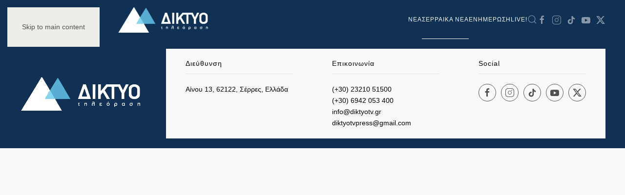

--- FILE ---
content_type: text/html; charset=utf-8
request_url: https://www.google.com/recaptcha/api2/aframe
body_size: 267
content:
<!DOCTYPE HTML><html><head><meta http-equiv="content-type" content="text/html; charset=UTF-8"></head><body><script nonce="90rpAy8FUVa-x_Pb1yUMJg">/** Anti-fraud and anti-abuse applications only. See google.com/recaptcha */ try{var clients={'sodar':'https://pagead2.googlesyndication.com/pagead/sodar?'};window.addEventListener("message",function(a){try{if(a.source===window.parent){var b=JSON.parse(a.data);var c=clients[b['id']];if(c){var d=document.createElement('img');d.src=c+b['params']+'&rc='+(localStorage.getItem("rc::a")?sessionStorage.getItem("rc::b"):"");window.document.body.appendChild(d);sessionStorage.setItem("rc::e",parseInt(sessionStorage.getItem("rc::e")||0)+1);localStorage.setItem("rc::h",'1767237740865');}}}catch(b){}});window.parent.postMessage("_grecaptcha_ready", "*");}catch(b){}</script></body></html>